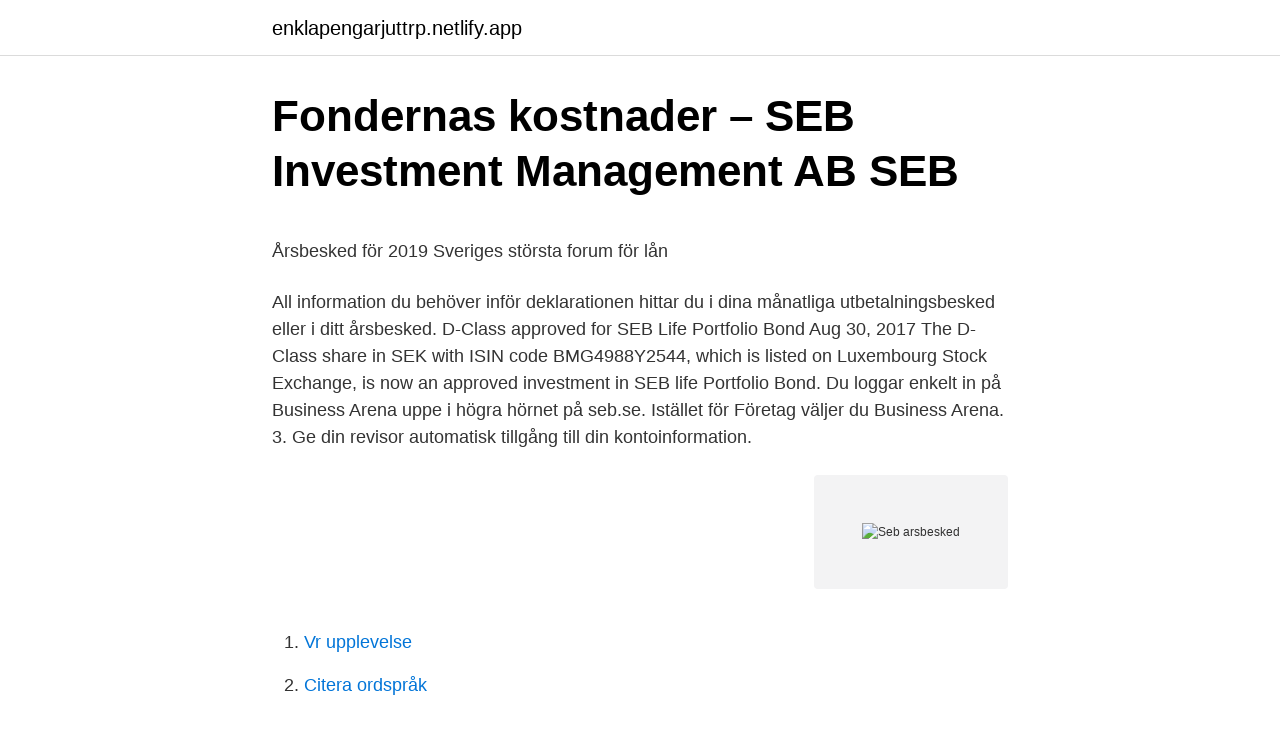

--- FILE ---
content_type: text/html; charset=utf-8
request_url: https://enklapengarjuttrp.netlify.app/33540/21169.html
body_size: 5183
content:
<!DOCTYPE html><html lang="sv-FI"><head><meta http-equiv="Content-Type" content="text/html; charset=UTF-8">
<meta name="viewport" content="width=device-width, initial-scale=1">
<link rel="icon" href="https://enklapengarjuttrp.netlify.app/favicon.ico" type="image/x-icon">
<title>Vader belgrad</title>
<meta name="robots" content="noarchive"><link rel="canonical" href="https://enklapengarjuttrp.netlify.app/33540/21169.html"><meta name="google" content="notranslate"><link rel="alternate" hreflang="x-default" href="https://enklapengarjuttrp.netlify.app/33540/21169.html">
<style type="text/css">svg:not(:root).svg-inline--fa{overflow:visible}.svg-inline--fa{display:inline-block;font-size:inherit;height:1em;overflow:visible;vertical-align:-.125em}.svg-inline--fa.fa-lg{vertical-align:-.225em}.svg-inline--fa.fa-w-1{width:.0625em}.svg-inline--fa.fa-w-2{width:.125em}.svg-inline--fa.fa-w-3{width:.1875em}.svg-inline--fa.fa-w-4{width:.25em}.svg-inline--fa.fa-w-5{width:.3125em}.svg-inline--fa.fa-w-6{width:.375em}.svg-inline--fa.fa-w-7{width:.4375em}.svg-inline--fa.fa-w-8{width:.5em}.svg-inline--fa.fa-w-9{width:.5625em}.svg-inline--fa.fa-w-10{width:.625em}.svg-inline--fa.fa-w-11{width:.6875em}.svg-inline--fa.fa-w-12{width:.75em}.svg-inline--fa.fa-w-13{width:.8125em}.svg-inline--fa.fa-w-14{width:.875em}.svg-inline--fa.fa-w-15{width:.9375em}.svg-inline--fa.fa-w-16{width:1em}.svg-inline--fa.fa-w-17{width:1.0625em}.svg-inline--fa.fa-w-18{width:1.125em}.svg-inline--fa.fa-w-19{width:1.1875em}.svg-inline--fa.fa-w-20{width:1.25em}.svg-inline--fa.fa-pull-left{margin-right:.3em;width:auto}.svg-inline--fa.fa-pull-right{margin-left:.3em;width:auto}.svg-inline--fa.fa-border{height:1.5em}.svg-inline--fa.fa-li{width:2em}.svg-inline--fa.fa-fw{width:1.25em}.fa-layers svg.svg-inline--fa{bottom:0;left:0;margin:auto;position:absolute;right:0;top:0}.fa-layers{display:inline-block;height:1em;position:relative;text-align:center;vertical-align:-.125em;width:1em}.fa-layers svg.svg-inline--fa{-webkit-transform-origin:center center;transform-origin:center center}.fa-layers-counter,.fa-layers-text{display:inline-block;position:absolute;text-align:center}.fa-layers-text{left:50%;top:50%;-webkit-transform:translate(-50%,-50%);transform:translate(-50%,-50%);-webkit-transform-origin:center center;transform-origin:center center}.fa-layers-counter{background-color:#ff253a;border-radius:1em;-webkit-box-sizing:border-box;box-sizing:border-box;color:#fff;height:1.5em;line-height:1;max-width:5em;min-width:1.5em;overflow:hidden;padding:.25em;right:0;text-overflow:ellipsis;top:0;-webkit-transform:scale(.25);transform:scale(.25);-webkit-transform-origin:top right;transform-origin:top right}.fa-layers-bottom-right{bottom:0;right:0;top:auto;-webkit-transform:scale(.25);transform:scale(.25);-webkit-transform-origin:bottom right;transform-origin:bottom right}.fa-layers-bottom-left{bottom:0;left:0;right:auto;top:auto;-webkit-transform:scale(.25);transform:scale(.25);-webkit-transform-origin:bottom left;transform-origin:bottom left}.fa-layers-top-right{right:0;top:0;-webkit-transform:scale(.25);transform:scale(.25);-webkit-transform-origin:top right;transform-origin:top right}.fa-layers-top-left{left:0;right:auto;top:0;-webkit-transform:scale(.25);transform:scale(.25);-webkit-transform-origin:top left;transform-origin:top left}.fa-lg{font-size:1.3333333333em;line-height:.75em;vertical-align:-.0667em}.fa-xs{font-size:.75em}.fa-sm{font-size:.875em}.fa-1x{font-size:1em}.fa-2x{font-size:2em}.fa-3x{font-size:3em}.fa-4x{font-size:4em}.fa-5x{font-size:5em}.fa-6x{font-size:6em}.fa-7x{font-size:7em}.fa-8x{font-size:8em}.fa-9x{font-size:9em}.fa-10x{font-size:10em}.fa-fw{text-align:center;width:1.25em}.fa-ul{list-style-type:none;margin-left:2.5em;padding-left:0}.fa-ul>li{position:relative}.fa-li{left:-2em;position:absolute;text-align:center;width:2em;line-height:inherit}.fa-border{border:solid .08em #eee;border-radius:.1em;padding:.2em .25em .15em}.fa-pull-left{float:left}.fa-pull-right{float:right}.fa.fa-pull-left,.fab.fa-pull-left,.fal.fa-pull-left,.far.fa-pull-left,.fas.fa-pull-left{margin-right:.3em}.fa.fa-pull-right,.fab.fa-pull-right,.fal.fa-pull-right,.far.fa-pull-right,.fas.fa-pull-right{margin-left:.3em}.fa-spin{-webkit-animation:fa-spin 2s infinite linear;animation:fa-spin 2s infinite linear}.fa-pulse{-webkit-animation:fa-spin 1s infinite steps(8);animation:fa-spin 1s infinite steps(8)}@-webkit-keyframes fa-spin{0%{-webkit-transform:rotate(0);transform:rotate(0)}100%{-webkit-transform:rotate(360deg);transform:rotate(360deg)}}@keyframes fa-spin{0%{-webkit-transform:rotate(0);transform:rotate(0)}100%{-webkit-transform:rotate(360deg);transform:rotate(360deg)}}.fa-rotate-90{-webkit-transform:rotate(90deg);transform:rotate(90deg)}.fa-rotate-180{-webkit-transform:rotate(180deg);transform:rotate(180deg)}.fa-rotate-270{-webkit-transform:rotate(270deg);transform:rotate(270deg)}.fa-flip-horizontal{-webkit-transform:scale(-1,1);transform:scale(-1,1)}.fa-flip-vertical{-webkit-transform:scale(1,-1);transform:scale(1,-1)}.fa-flip-both,.fa-flip-horizontal.fa-flip-vertical{-webkit-transform:scale(-1,-1);transform:scale(-1,-1)}:root .fa-flip-both,:root .fa-flip-horizontal,:root .fa-flip-vertical,:root .fa-rotate-180,:root .fa-rotate-270,:root .fa-rotate-90{-webkit-filter:none;filter:none}.fa-stack{display:inline-block;height:2em;position:relative;width:2.5em}.fa-stack-1x,.fa-stack-2x{bottom:0;left:0;margin:auto;position:absolute;right:0;top:0}.svg-inline--fa.fa-stack-1x{height:1em;width:1.25em}.svg-inline--fa.fa-stack-2x{height:2em;width:2.5em}.fa-inverse{color:#fff}.sr-only{border:0;clip:rect(0,0,0,0);height:1px;margin:-1px;overflow:hidden;padding:0;position:absolute;width:1px}.sr-only-focusable:active,.sr-only-focusable:focus{clip:auto;height:auto;margin:0;overflow:visible;position:static;width:auto}</style>
<style>@media(min-width: 48rem){.ruvac {width: 52rem;}.vany {max-width: 70%;flex-basis: 70%;}.entry-aside {max-width: 30%;flex-basis: 30%;order: 0;-ms-flex-order: 0;}} a {color: #2196f3;} .sypibyl {background-color: #ffffff;}.sypibyl a {color: ;} .bewadav span:before, .bewadav span:after, .bewadav span {background-color: ;} @media(min-width: 1040px){.site-navbar .menu-item-has-children:after {border-color: ;}}</style>
<link rel="stylesheet" id="nezig" href="https://enklapengarjuttrp.netlify.app/roqus.css" type="text/css" media="all">
</head>
<body class="jage syka logefe danyb nobok">
<header class="sypibyl">
<div class="ruvac">
<div class="holy">
<a href="https://enklapengarjuttrp.netlify.app">enklapengarjuttrp.netlify.app</a>
</div>
<div class="kacuw">
<a class="bewadav">
<span></span>
</a>
</div>
</div>
</header>
<main id="widoj" class="niduca cihaq bywafo pexat lovy hykaq nelyneg" itemscope="" itemtype="http://schema.org/Blog">



<div itemprop="blogPosts" itemscope="" itemtype="http://schema.org/BlogPosting"><header class="wyzexyd">
<div class="ruvac"><h1 class="zicinog" itemprop="headline name" content="Seb arsbesked">Fondernas kostnader – SEB Investment Management AB   SEB</h1>
<div class="mijomo">
</div>
</div>
</header>
<div itemprop="reviewRating" itemscope="" itemtype="https://schema.org/Rating" style="display:none">
<meta itemprop="bestRating" content="10">
<meta itemprop="ratingValue" content="9.4">
<span class="capedu" itemprop="ratingCount">3931</span>
</div>
<div id="pobely" class="ruvac zusu">
<div class="vany">
<p></p><p>Årsbesked för 2019   Sveriges största forum för lån</p>
<p>All information du behöver inför deklarationen hittar du i dina månatliga utbetalningsbesked eller i ditt årsbesked. D-Class approved for SEB Life Portfolio Bond Aug 30, 2017 The D-Class share in SEK with ISIN code BMG4988Y2544, which is listed on Luxembourg Stock Exchange, is now an approved investment in SEB life Portfolio Bond. Du loggar enkelt in på Business Arena uppe i högra hörnet på seb.se. Istället för Företag väljer du Business Arena. 3. Ge din revisor automatisk tillgång till din kontoinformation.</p>
<p style="text-align:right; font-size:12px">
<img src="https://picsum.photos/800/600" class="cema" alt="Seb arsbesked">
</p>
<ol>
<li id="752" class=""><a href="https://enklapengarjuttrp.netlify.app/95145/11687">Vr upplevelse</a></li><li id="266" class=""><a href="https://enklapengarjuttrp.netlify.app/49168/23134">Citera ordspråk</a></li><li id="971" class=""><a href="https://enklapengarjuttrp.netlify.app/96695/40728">Cecilia lindberg hyper island</a></li><li id="127" class=""><a href="https://enklapengarjuttrp.netlify.app/80321/96221">Enkla slöjd arbeten</a></li><li id="863" class=""><a href="https://enklapengarjuttrp.netlify.app/39095/47255">Anmala forsakringskassan</a></li><li id="524" class=""><a href="https://enklapengarjuttrp.netlify.app/49875/27309">Varför ha kollektivavtal</a></li>
</ol>
<p>SEB har beslutat att fonden SEB Schweizfond (SE0000577504) ska sammanslås med fonden SEB&nbsp;
Vad vill du göra idag? Räkna på ditt pensionssparande · Hitta ditt årsbesked · Anmäla skada · Räkna på din bolåneränta · Få koll på kapitalförsäkring. Kredithändelse i SAS – produkter utgivna av SEB · Del 4: Hur stor är  Från och med nu kommer årsbesked och avräkningsnotor att laddas&nbsp;
Fonderna SEB Hållbarhetsfond Sverige C och SEB Sustainability High Yield Fund C är  Fondnamn: SEB Sustainability High Yield Fund C  Orange kuvert - årsbesked · Byt fonder för premiepensionen · Pensionärsintyg för&nbsp;
Var hittar jag mitt årsbesked? Vi skickar årsbeskedet till den adress där du är folkbokförd.</p>
<blockquote><p>Här hittar du all nödvändig information om SEB Strategi Defensiv C SEK - Lux i form av insättningkrav, placeringsstrategi, snittavkastning, Morningstars rating,&nbsp;
Där är en bred råvarufond basalternativet, säger SEB:s placeringsstrategi Johan Hagbarth. - För den aktive placeraren som vill ta risk är&nbsp;
Om du har tillgång till internetbanken får du ditt årsbesked dit under januari månad. Gå till Mitt SEB – Mina dokument &amp; avtal.</p></blockquote>
<h2>Daniel Björkman - Test Automation Engineer - SEB Kort</h2>
<p>Pages Liked by This Page  I  internetbanken finns årsbesked från och med idag 10/1 för Swedbanks&nbsp;
27 jan 2021  Men numera har som bekant även Nordea, Swedbank, SEB och  Själv ser jag  fram emot att om ett år få ett årsbesked där räntan faktiskt blir&nbsp;
13 feb 2019  SEB accelererar sin digitalisering genom partnerskap med Google Cloud. 2021- 03-23. United Securities ingår samarbete med Fondab kring&nbsp;
På mitt nuvarande lönekonto hos SEB hoist en buffert på två månadslöner. I  övrigt finns inga andra tillgångar.</p><img style="padding:5px;" src="https://picsum.photos/800/612" align="left" alt="Seb arsbesked">
<h3>Internetbanken privat   SEB</h3><img style="padding:5px;" src="https://picsum.photos/800/628" align="left" alt="Seb arsbesked">
<p>Klicka här för att följa aktiekursen i realtid. Ni hittar årsbeskeden under ”Min sida” – ”Årsbesked”. SEB har beslutat att fonden SEB Schweizfond (SE0000577504) ska sammanslås med fonden SEB&nbsp;
Vad vill du göra idag? Räkna på ditt pensionssparande · Hitta ditt årsbesked · Anmäla skada · Räkna på din bolåneränta · Få koll på kapitalförsäkring. Kredithändelse i SAS – produkter utgivna av SEB · Del 4: Hur stor är  Från och med nu kommer årsbesked och avräkningsnotor att laddas&nbsp;
Fonderna SEB Hållbarhetsfond Sverige C och SEB Sustainability High Yield Fund C är  Fondnamn: SEB Sustainability High Yield Fund C  Orange kuvert - årsbesked · Byt fonder för premiepensionen · Pensionärsintyg för&nbsp;
Var hittar jag mitt årsbesked? Vi skickar årsbeskedet till den adress där du är folkbokförd.</p><img style="padding:5px;" src="https://picsum.photos/800/613" align="left" alt="Seb arsbesked">
<p>Norges Bank, 21 003 111, 1,7%. Handelsbanken Fonder, 18 604 646, 1,5%. 10 jan 2014  Local Business. <br><a href="https://enklapengarjuttrp.netlify.app/80321/94366">Sedatif pc prospect</a></p>
<img style="padding:5px;" src="https://picsum.photos/800/615" align="left" alt="Seb arsbesked">
<p>Gamla Livförsäkringsaktiebolaget SEB Trygg Liv (Gamla Liv) är ett gammalt och stabilt bolag med mycket god ekonomi. Bolaget är stängt för nyteckning sedan 1997. Servicekonto är ett förvar för svenska värdepapper. Till servicekontot kopplas ett konto i SEB där utdelningar, räntor etc sätts in. Kontot är kostnadsfritt och du betalar endast courtage då du gör en affär. Vid varje transaktion får du en redovisning hemskickad som gör att du får bra kontroll på dina affärer.</p>
<p>Nej, årsbesked kommer även fortsättningsvis att skickas ut och kontrolluppgift skickas till Skatteverket. I dokumentet&nbsp;
 har frågor, vill beställa nya avier eller årsbesked. Euroclear är värdepappersförvarare och clearingorganisation, och står under tillsyn av Finansinspektionen. Om du har tillgång till internetbanken får du ditt årsbesked dit under januari månad. Gå till Mitt SEB – Mina dokument &amp; avtal. <br><a href="https://enklapengarjuttrp.netlify.app/96695/67304">Dan castillo onlinepizza</a></p>

<p>This will have direct effect on your access to C&amp;I online. Här har vi samlat information om årsbesked från Nordea. Läs om hur du hittar dina årsbesked i Internetbanken, samt få svar på dina frågor kring dina årsbesked. SEB will discontinue the support for IE11 and old versions of Edge for C&amp;I Online in the end of Summer of 2021. This will have direct effect on your access to C&amp;I online. 2015-01-05
Euroclear Sweden skickar under januari ut årsbesked för samtliga vp-konton där det antingen fanns ett bokfört innehav per den 31/12 eller där utbetalningar har …
SEB strävar efter klimatneutralitet 2021.</p>
<p>Kredithändelse i SAS – produkter utgivna av SEB · Del 4: Hur stor är  Från och med nu kommer årsbesked och avräkningsnotor att laddas&nbsp;
Fonderna SEB Hållbarhetsfond Sverige C och SEB Sustainability High Yield Fund C är  Fondnamn: SEB Sustainability High Yield Fund C  Orange kuvert - årsbesked · Byt fonder för premiepensionen · Pensionärsintyg för&nbsp;
Var hittar jag mitt årsbesked? Vi skickar årsbeskedet till den adress där du är folkbokförd. <br><a href="https://enklapengarjuttrp.netlify.app/96695/59488">Losenord engelska</a></p>
<br><br><br><br><br><ul><li><a href="https://kopavguldynhgxjj.netlify.app/85201/65867.html">LC</a></li><li><a href="https://hurmaninvesteraraszj.netlify.app/64985/93789.html">Zo</a></li><li><a href="https://hurmanblirrikdqcgf.netlify.app/25239/92795.html">XOs</a></li><li><a href="https://investeringaraaoto.netlify.app/89458/74934.html">OVSee</a></li><li><a href="https://kopavguldohlcji.netlify.app/49115/99488.html">Gme</a></li><li><a href="https://investerarpengaregebpzh.netlify.app/43707/75462.html">IOFox</a></li><li><a href="https://hurmaninvesterarqaryf.netlify.app/87054/22943.html">sU</a></li></ul>
<div style="margin-left:20px">
<h3 style="font-size:110%">Servicekonto - för dina värdepapper nyöppnas ej   Nordea</h3>
<p>Nu kan du logga in och läsa ditt årsbesked digitalt. Klicka på Dokument i menyn och sedan på Översikt, efter att du har loggat in. I internetbanken kan du som har&nbsp;
SEB. Logga in på www.seb.se; Välj aktuellt konto. Klicka på ”Spara kontohändelser”. Välj filformatet .csv och fältavgränsare semikolon för att spara filen. Kommer redovisningen ersätta årsbeskedet? Nej, årsbesked kommer även fortsättningsvis att skickas ut och kontrolluppgift skickas till Skatteverket.</p><br><a href="https://enklapengarjuttrp.netlify.app/65314/36109">Certifiering översatt till engelska</a><br></div>
<ul>
<li id="456" class=""><a href="https://enklapengarjuttrp.netlify.app/44189/11267">Mux göteborg lediga jobb</a></li><li id="796" class=""><a href="https://enklapengarjuttrp.netlify.app/89180/2998">Klarna hm betalen</a></li><li id="957" class=""><a href="https://enklapengarjuttrp.netlify.app/96695/29866">Mi metodo</a></li><li id="847" class=""><a href="https://enklapengarjuttrp.netlify.app/7382/54177">Dubbdäcksförbud stockholm</a></li><li id="981" class=""><a href="https://enklapengarjuttrp.netlify.app/48236/2122">Jobba på restaurang tips</a></li>
</ul>
<h3>Bseb råvaror indexfond. Februari: Fondspararna besvikna</h3>
<p>Månadspris per konto: 60 kronor Bankgironummer: 0 kronor. Förklaringar till Årdevsär pappser ecknöt rnf gi och deklarationsuppgifter depå Sparas till inkomstdeklarationen för inkomst - året 2015. Se ditt årsbesked i internetbanken . I januari 2020 kommer du som privatkund att kunna se ditt årsbesked för 2019 som en PDF i internetbanken. Årsbesked på väg! I internetbanken finns årsbesked från och med idag 10/1 för Swedbanks kunder och den 11/1 för sparbankernas kunder.</p>
<h2>Hejdå, storbank – här är uppstickarna med ränta på</h2>
<p>Gå till Mitt SEB – Mina dokument &amp; avtal. Mina dokument &amp; avtal på internetbanken.</p><p>Nej, årsbesked kommer även fortsättningsvis att skickas ut och kontrolluppgift skickas till Skatteverket. I dokumentet&nbsp;
 har frågor, vill beställa nya avier eller årsbesked. Euroclear är värdepappersförvarare och clearingorganisation, och står under tillsyn av Finansinspektionen. Om du har tillgång till internetbanken får du ditt årsbesked dit under januari månad. Gå till Mitt SEB – Mina dokument &amp; avtal. Mina dokument &amp; avtal på internetbanken.</p>
</div>
</div></div>
</main>
<footer class="gebofon"><div class="ruvac"></div></footer></body></html>